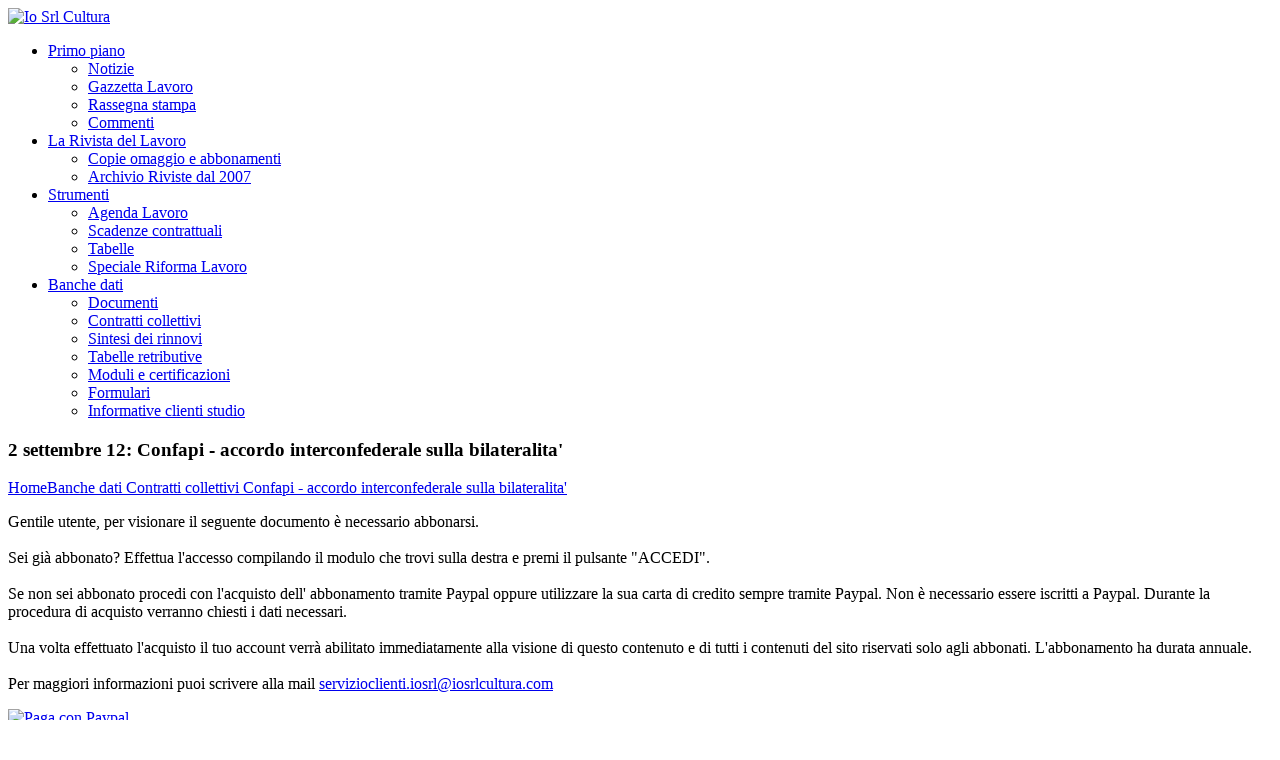

--- FILE ---
content_type: text/html; charset=utf-8
request_url: https://www.iosrlcultura.com/categoria/banche-dati/contratti-collettivi/confapi-accordo-interconfederale-sulla-bilateralita39-6647
body_size: 8432
content:


<!DOCTYPE html>

<html xmlns="//www.w3.org/1999/xhtml">
<head><meta charset="utf-8" /><title>
	Confapi - accordo interconfederale sulla bilateralita&#39;
</title><link href="/layout/assets/images/favicon.ico" rel="shortcut icon" /><meta content="width=device-width, initial-scale=1.0" name="viewport" /><link href="/layout/fancybox/jquery.fancybox-1.3.4.css" media="screen,projection,print" rel="stylesheet" type="text/css" /><link href="/layout/composite.css?1" media="screen,projection,print" rel="stylesheet" type="text/css" /><link id="ctl00_ctl00_Link1" href="//fonts.googleapis.com/css?family=Open+Sans%3A300italic%2C400italic%2C600italic%2C700italic%2C800italic%2C400%2C300%2C600%2C700%2C800&amp;subset=latin%2Ccyrillic-ext%2Cgreek-ext%2Cgreek%2Cvietnamese%2Clatin-ext%2Ccyrillic&amp;ver=3.4.2" media="all" rel="stylesheet" type="text/css" /><link href="//ajax.googleapis.com/ajax/libs/jqueryui/1.9.0/themes/base/jquery-ui.css" rel="stylesheet" />

    <script type="text/javascript" src="//ajax.googleapis.com/ajax/libs/jquery/1.8/jquery.min.js"></script>
    <script type="text/javascript" src="//ajax.googleapis.com/ajax/libs/jqueryui/1.9.2/jquery-ui.min.js"></script>
    
    <script src="/layout/share42/share42.js"></script>
    <script src="/layout/fancybox/jquery.fancybox-1.3.4.pack.js" type="text/javascript"></script>
    <script src="/layout/assets/js/jquery.easing.1.3.js"></script>
    <script src="/layout/assets/js/jquery.nivo.slider.js"></script>
    <script src="/layout/assets/js/superfish-menu/superfish.js"></script>
    <script src="/layout/assets/js/jquery.waitforimages.js"></script>
    <script src="/layout/tinymce/tinymce.min.js"></script>

    <!-- Le HTML5 shim, for IE6-8 support of HTML5 elements -->
    <!--[if lt IE 9]>
            <script src="//html5shim.googlecode.com/svn/trunk/html5.js"></script>
        <![endif]-->
    <!--[if lte IE 8]>
            <link rel="stylesheet" type="text/css" href="/layout/assets/css/ie.css" />
        <![endif]-->
    <!-- FlexSlider -->
    
    <script>
  (function(i,s,o,g,r,a,m){i['GoogleAnalyticsObject']=r;i[r]=i[r]||function(){
  (i[r].q=i[r].q||[]).push(arguments)},i[r].l=1*new Date();a=s.createElement(o),
  m=s.getElementsByTagName(o)[0];a.async=1;a.src=g;m.parentNode.insertBefore(a,m)
  })(window,document,'script','//www.google-analytics.com/analytics.js','ga');

  ga('create', 'UA-41891968-1', 'iosrlcultura.com');
  ga('send', 'pageview');
</script><meta name="description" content="Confapi e Cgil, Cisl, Uil Accordo del 23 luglio 2012 E’ stato firmato l’accordo interconfederale in materia di bilateralit&amp;#224; per" /></head>
<body>
    <form method="post" action="./confapi-accordo-interconfederale-sulla-bilateralita39-6647" id="aspnetForm">
<div class="aspNetHidden">
<input type="hidden" name="__EVENTTARGET" id="__EVENTTARGET" value="" />
<input type="hidden" name="__EVENTARGUMENT" id="__EVENTARGUMENT" value="" />
<input type="hidden" name="__VIEWSTATE" id="__VIEWSTATE" value="VjxULAem/DqqqHrLQHBcKfr+ouFQz9gI2/[base64]/3R3/E2RfeOgJw7zJXSslO9uKkZK5YbJ1yJr58BKyWUkK8jY7OU=" />
</div>

<script type="text/javascript">
//<![CDATA[
var theForm = document.forms['aspnetForm'];
if (!theForm) {
    theForm = document.aspnetForm;
}
function __doPostBack(eventTarget, eventArgument) {
    if (!theForm.onsubmit || (theForm.onsubmit() != false)) {
        theForm.__EVENTTARGET.value = eventTarget;
        theForm.__EVENTARGUMENT.value = eventArgument;
        theForm.submit();
    }
}
//]]>
</script>



<script src="/layout/composite.min.js" type="text/javascript"></script>
<div class="aspNetHidden">

	<input type="hidden" name="__VIEWSTATEGENERATOR" id="__VIEWSTATEGENERATOR" value="72858FBE" />
	<input type="hidden" name="__SCROLLPOSITIONX" id="__SCROLLPOSITIONX" value="0" />
	<input type="hidden" name="__SCROLLPOSITIONY" id="__SCROLLPOSITIONY" value="0" />
</div>

        <a style="display: none" class="fancylink" id="hiddenclicker" href="#">click</a>

        <script type="text/javascript">
//<![CDATA[
Sys.WebForms.PageRequestManager._initialize('ctl00$ctl00$ScriptManager1', 'aspnetForm', ['tctl00$ctl00$ContentPlaceHolder1$ContentPlaceHolder1$WidgetLogin$UpdatePanel1',''], [], [], 90, 'ctl00$ctl00');
//]]>
</script>


        <div id="ctl00_ctl00_UpdateProgress1" style="display:none;">
	
                <div class="UpdateProgressLoading">
                    <div class="UpdateProgressContainer">Attendere qualche istante...<img alt="Caricamento" src="/layout/images/loading.gif" /></div>
                </div>
            
</div>

        <div class="wide_cont">

            
    
    <div class="page_head">
        <div class="container">
            <div class="row">
                <div class="span2">
                    

<div class="logo"><a href="/"><img alt="Io Srl Cultura" src="/layout/assets/images/logo.png"/></a></div>


                </div>
                <div class="span10">
                    <nav>
                        <ul class="menu">

                            <li><a  href="/categoria/primo-piano">Primo piano</a>
                                <ul class="sub-menu">
                                    
                                    <li><a href="/categoria/primo-piano/notizie">Notizie</a>
                                        
                                    <li><a href="/categoria/primo-piano/gazzetta-lavoro">Gazzetta Lavoro</a>
                                        
                                    <li><a href="/categoria/primo-piano/rassegna-stampa">Rassegna stampa</a>
                                        
                                    <li><a href="/categoria/primo-piano/commenti">Commenti</a>
                                        
                                </ul>
                            </li>

                            <li><a  href="/categoria/la-rivista-del-lavoro">La Rivista del Lavoro</a>
                                <ul class="sub-menu">
                                    
                                    <li><a href="/categoria/la-rivista-del-lavoro/copie-omaggio-e-abbonamenti">Copie omaggio e abbonamenti</a>
                                        
                                    <li><a href="/categoria/la-rivista-del-lavoro/archivio-riviste-dal-2007">Archivio Riviste dal 2007</a>
                                        
                                </ul>
                            </li>

                            <li><a  href="/categoria/informazione-e-documenti">Strumenti</a>
                                <ul class="sub-menu">
                                    
                                    <li><a href="/categoria/informazione-e-documenti/agenda-lavoro">Agenda Lavoro</a>
                                        
                                    <li><a href="/categoria/informazione-e-documenti/scadenze-contrattuali">Scadenze contrattuali</a>
                                        
                                    <li><a href="/categoria/informazione-e-documenti/tabelle">Tabelle</a>
                                        
                                    <li><a href="/categoria/informazione-e-documenti/speciale-riforma-lavoro0">Speciale Riforma Lavoro</a>
                                        
                                </ul>
                            </li>

                            <li><a  href="/categoria/banche-dati">Banche dati</a>
                                <ul class="sub-menu">
                                    
                                    <li><a href="/categoria/banche-dati/documenti">Documenti</a>
                                        
                                    <li><a href="/categoria/banche-dati/contratti-collettivi">Contratti collettivi</a>
                                        
                                    <li><a href="/categoria/banche-dati/sintesi-dei-rinnovi">Sintesi dei rinnovi</a>
                                        
                                    <li><a href="/categoria/banche-dati/tabelle-retributive">Tabelle retributive</a>
                                        
                                    <li><a href="/categoria/banche-dati/moduli-e-certificazioni">Moduli e certificazioni</a>
                                        
                                    <li><a href="/categoria/banche-dati/formulari">Formulari</a>
                                        
                                    <li><a href="/categoria/banche-dati/informative-clienti-studio">Informative clienti studio</a>
                                        
                                </ul>
                            </li>

                        </ul>
                    </nav>
                </div>
            </div>
        </div>
    </div>

    

    <div class="tag_line">
        <div class="container">
            <div class="row">
                <div class="span12">
                    <div class="welcome">
                        <h3><strong class="colored">
                            2 settembre 12: </strong>
                            Confapi - accordo interconfederale sulla bilateralita&#39;</h3>
                        

<a style="float:left" href="/">Home </a> <a class="subpage_breadcrumbs_dv" href="/categoria/banche-dati">Banche dati </a> <a class="subpage_breadcrumbs_dv" href="/categoria/banche-dati/contratti-collettivi">Contratti collettivi </a> <a class="subpage_breadcrumbs_dv" href="https://www.iosrlcultura.com/categoria/banche-dati/contratti-collettivi/confapi-accordo-interconfederale-sulla-bilateralita39-6647">Confapi - accordo interconfederale sulla bilateralita&#39; </a>
                    </div>
                </div>
            </div>
        </div>
    </div>


    <div class="main_content_area">
        <div class="container">

            <div class="row">

                <div class="span8">

                    <div id="ctl00_ctl00_ContentPlaceHolder1_ContentPlaceHolder1___Div_Iscrizione">
                        <p>
                            Gentile utente, per visionare il seguente documento è necessario abbonarsi.<br /><br />Sei già abbonato? Effettua l'accesso compilando il modulo che trovi sulla destra e premi il pulsante "ACCEDI".<br /><br />Se non sei abbonato procedi con l'acquisto dell' abbonamento tramite Paypal oppure utilizzare la sua carta di credito sempre tramite Paypal. Non è necessario essere iscritti a Paypal. Durante la procedura di acquisto verranno chiesti i dati necessari.<br /><br />Una volta effettuato l'acquisto il tuo account verrà abilitato immediatamente alla visione di questo contenuto e di tutti i contenuti del sito riservati solo agli abbonati. L'abbonamento ha durata annuale.<br /><br />Per maggiori informazioni puoi scrivere alla mail <a href="mailto:servizioclienti.iosrl@iosrlcultura.com">servizioclienti.iosrl@iosrlcultura.com</a>
                        </p>
                    </div>

                    <div id="ctl00_ctl00_ContentPlaceHolder1_ContentPlaceHolder1___Div_Paypal">

                        <a href="javascript:__doPostBack(&#39;ctl00$ctl00$ContentPlaceHolder1$ContentPlaceHolder1$ctl00&#39;,&#39;&#39;)"><img src="/layout/images/paypal.png" alt="Paga con Paypal" /></a>

                        <br />

                        <input onclick="ctl00_ctl00_ContentPlaceHolder1_ContentPlaceHolder1_ctl01.disabled = true; ctl00_ctl00_ContentPlaceHolder1_ContentPlaceHolder1_ctl01.value = &#39;Attendi...&#39;; __doPostBack(&#39;ctl00$ctl00$ContentPlaceHolder1$ContentPlaceHolder1$ctl01&#39;,&#39;&#39;)" type="button" name="ctl00$ctl00$ContentPlaceHolder1$ContentPlaceHolder1$ctl01" value="Procedi con il pagamento" onclick="javascript:__doPostBack(&#39;ctl00$ctl00$ContentPlaceHolder1$ContentPlaceHolder1$ctl01&#39;,&#39;&#39;)" id="ctl00_ctl00_ContentPlaceHolder1_ContentPlaceHolder1_ctl01" class="btn btn-large" />

                    </div>

                    

                </div>

                <div class="span4 blog_sidebar">

                    <div id="ctl00_ctl00_ContentPlaceHolder1_ContentPlaceHolder1_WidgetLogin_UpdatePanel1">
	

        <div id="ctl00_ctl00_ContentPlaceHolder1_ContentPlaceHolder1_WidgetLogin___Div_Login" class="well">
            <h5 style="font-weight: 600; text-transform: uppercase !important;">Accedi</h5>

            <p>Inserisci email e password per effettuare l'accesso alla tua area riservata e visualizzare le aree e i documenti a te dedicati.</p>

            <hr />

            <div id="ctl00_ctl00_ContentPlaceHolder1_ContentPlaceHolder1_WidgetLogin_Panel1" onkeypress="javascript:return WebForm_FireDefaultButton(event, &#39;ctl00_ctl00_ContentPlaceHolder1_ContentPlaceHolder1_WidgetLogin_Button1&#39;)">
		
                <label class="screen-reader-text" for="Email">Email</label>
                <input name="ctl00$ctl00$ContentPlaceHolder1$ContentPlaceHolder1$WidgetLogin$__TextBox_Email" type="text" id="ctl00_ctl00_ContentPlaceHolder1_ContentPlaceHolder1_WidgetLogin___TextBox_Email" tabindex="1" />

                <label class="screen-reader-text" for="Password">Password <span style="font-size: 12px;">(<a href="https://www.iosrlcultura.com/login">Dimenticata?</a>)</span></label>
                <input name="ctl00$ctl00$ContentPlaceHolder1$ContentPlaceHolder1$WidgetLogin$__TextBox_Password" type="password" id="ctl00_ctl00_ContentPlaceHolder1_ContentPlaceHolder1_WidgetLogin___TextBox_Password" tabindex="2" />

                <label class="screen-reader-text" for="Password">
                    <input id="ctl00_ctl00_ContentPlaceHolder1_ContentPlaceHolder1_WidgetLogin___CheckBox_RimaniConnesso" type="checkbox" name="ctl00$ctl00$ContentPlaceHolder1$ContentPlaceHolder1$WidgetLogin$__CheckBox_RimaniConnesso" tabindex="3" /> Rimani connesso</label>

                <br />

                <input onclick="ctl00_ctl00_ContentPlaceHolder1_ContentPlaceHolder1_WidgetLogin_Button1.disabled = true; __doPostBack(&#39;ctl00$ctl00$ContentPlaceHolder1$ContentPlaceHolder1$WidgetLogin$Button1&#39;,&#39;&#39;)" type="button" name="ctl00$ctl00$ContentPlaceHolder1$ContentPlaceHolder1$WidgetLogin$Button1" value="Accedi" onclick="javascript:__doPostBack(&#39;ctl00$ctl00$ContentPlaceHolder1$ContentPlaceHolder1$WidgetLogin$Button1&#39;,&#39;&#39;)" id="ctl00_ctl00_ContentPlaceHolder1_ContentPlaceHolder1_WidgetLogin_Button1" tabindex="4" />

            
	</div>

        </div>

        

    
</div>


                    

<div class="well">
    <h5 style="font-weight: 600; text-transform: uppercase !important;">REGISTRATI</h5>

    <p>Vuoi visualizzare le aree riservate e rimanere aggiornato sulle novità in materia di fisco e leggi sul lavoro? Registrati subito e gratuitamente tramite la pagina di iscrizione.</p>

    <input type="button" value="Registrati" onclick="window.location = '/registrazione'" />

</div>

                    

<!-- Blog catories Widget -->
<div class="well">
    <h5 style="font-weight: 600; text-transform: uppercase !important;"><a href="https://www.iosrlcultura.com/argomenti">Sfoglia per argomenti</a></h5>
    <ul>
        <li class="cat-item"><a href="/argomenti/agevolazioni-e-altri-benefici">Agevolazioni e altri benefici</a></a></li><li class="cat-item"><a href="/argomenti/agricoltura">Agricoltura</a></a></li><li class="cat-item"><a href="/argomenti/ammortizzatori-sociali0">Ammortizzatori sociali</a></a></li><li class="cat-item"><a href="/argomenti/appalto0">Appalto</a></a></li><li class="cat-item"><a href="/argomenti/apprendistato0">Apprendistato</a></a></li><li class="cat-item"><a href="/argomenti/appuntamenti-e-scadenze0">Appuntamenti e scadenze</a></a></li><li class="cat-item"><a href="/argomenti/artigiani-e-commercianti0">Artigiani e commercianti</a></a></li><li class="cat-item"><a href="/argomenti/assunzioni">Assunzioni</a></a></li><li class="cat-item"><a href="/argomenti/collocamento-obbligatorio0">Collocamento obbligatorio</a></a></li><li class="cat-item"><a href="/argomenti/congedi-di-maternit224-e-parentali">Congedi di maternit&#224; e parentali</a></a></li><li class="cat-item"><a href="/argomenti/contenzioso-conciliazione-arbitrato0">Contenzioso, conciliazione, arbitrato</a></a></li><li class="cat-item"><a href="/argomenti/contratti-collettivi0">Contratti collettivi</a></a></li><li class="cat-item"><a href="/argomenti/contribuzione-previdenziale-e-assistenziale0">Contribuzione previdenziale e assistenziale</a></a></li><li class="cat-item"><a href="/argomenti/cooperative0">Cooperative</a></a></li><li class="cat-item"><a href="/argomenti/costo-del-lavoro0">Costo del lavoro</a></a></li><li class="cat-item"><a href="/argomenti/dichiarazioni">Dichiarazioni</a></a></li><li class="cat-item"><a href="/argomenti/disoccupazione-mobilit224-aspi-e-mini-aspi">Disoccupazione, mobilit&#224;, Aspi e Mini Aspi</a></a></li><li class="cat-item"><a href="/argomenti/emergenze">Emergenze</a></a></li><li class="cat-item"><a href="/argomenti/enti-bilaterali0">Enti bilaterali</a></a></li><li class="cat-item"><a href="/argomenti/estinzione-rapporto-di-lavoro0">Estinzione rapporto di lavoro</a></a></li><li class="cat-item"><a href="/argomenti/formazione">Formazione</a></a></li><li class="cat-item"><a href="/argomenti/gestione-separata-inps">Gestione separata Inps</a></a></li><li class="cat-item"><a href="/argomenti/imposte-tributi-tasse0">Imposte, Tributi, Tasse</a></a></li><li class="cat-item"><a href="/argomenti/infortuni-e-malattie-professionali">Infortuni e malattie professionali</a></a></li><li class="cat-item"><a href="/argomenti/lavoro-a-termine-e-stagionale0">Lavoro a termine e stagionale</a></a></li><li class="cat-item"><a href="/argomenti/lavoro-accessorio-con-voucher">Lavoro accessorio (con voucher)</a></a></li><li class="cat-item"><a href="/argomenti/lavoro-agile">Lavoro agile</a></a></li><li class="cat-item"><a href="/argomenti/lavoro-autonomo">Lavoro autonomo</a></a></li><li class="cat-item"><a href="/argomenti/lavoro-domestico">Lavoro domestico</a></a></li><li class="cat-item"><a href="/argomenti/lavoro-interinale-o-somministrato">Lavoro interinale o somministrato</a></a></li><li class="cat-item"><a href="/argomenti/lavoro-intermittente0">Lavoro intermittente</a></a></li><li class="cat-item"><a href="/argomenti/lavoro-occasionale">Lavoro occasionale</a></a></li><li class="cat-item"><a href="/argomenti/legge-di-bilancio-e-pnrr">Legge di bilancio e Pnrr</a></a></li><li class="cat-item"><a href="/argomenti/moduli-e-adempimenti0">Moduli e adempimenti</a></a></li><li class="cat-item"><a href="/argomenti/orario-di-lavoro-e-assenze">Orario di lavoro e assenze</a></a></li><li class="cat-item"><a href="/argomenti/parasubordinati-cococo-e-cocopro">Parasubordinati: co.co.co e co.co.pro</a></a></li><li class="cat-item"><a href="/argomenti/parit224-di-trattamento-e-discriminazioni">Parit&#224; di trattamento e discriminazioni</a></a></li><li class="cat-item"><a href="/argomenti/pensioni0">Pensioni</a></a></li><li class="cat-item"><a href="/argomenti/premi-inail0">Premi Inail</a></a></li><li class="cat-item"><a href="/argomenti/prestazioni-assistenziali0">Prestazioni assistenziali</a></a></li><li class="cat-item"><a href="/argomenti/previdenza-complementare-e-assistenza-integrativa">Previdenza complementare e assistenza integrativa</a></a></li><li class="cat-item"><a href="/argomenti/privacy0">Privacy</a></a></li><li class="cat-item"><a href="/argomenti/professioni0">Professioni</a></a></li><li class="cat-item"><a href="/argomenti/provvedimenti-disciplinari0">Provvedimenti disciplinari</a></a></li><li class="cat-item"><a href="/argomenti/pubblica-amministrazione0">Pubblica amministrazione</a></a></li><li class="cat-item"><a href="/argomenti/retribuzione0">Retribuzione</a></a></li><li class="cat-item"><a href="/argomenti/riforma-del-lavoro">Riforma del lavoro</a></a></li><li class="cat-item"><a href="/argomenti/scadenze0">Scadenze</a></a></li><li class="cat-item"><a href="/argomenti/sicurezza-e-igiene-sul-lavoro">Sicurezza e igiene sul lavoro</a></a></li><li class="cat-item"><a href="/argomenti/sindacale0">Sindacale</a></a></li><li class="cat-item"><a href="/argomenti/spettacolo-e-sport0">Spettacolo e sport</a></a></li><li class="cat-item"><a href="/argomenti/statistiche">Statistiche</a></a></li><li class="cat-item"><a href="/argomenti/stranieri-e-lavoro-all39estero">Stranieri e lavoro all&#39;estero</a></a></li><li class="cat-item"><a href="/argomenti/telelavoro0">Telelavoro</a></a></li><li class="cat-item"><a href="/argomenti/tfr-e-altre-indennit224-di-fine-rapporto">Tfr e altre indennit&#224; di fine rapporto</a></a></li><li class="cat-item"><a href="/argomenti/tirocini0">Tirocini</a></a></li><li class="cat-item"><a href="/argomenti/trasferte-e-trasferimenti">Trasferte e trasferimenti</a></a></li><li class="cat-item"><a href="/argomenti/varie0">Varie</a></a></li><li class="cat-item"><a href="/argomenti/videosorveglianza">Videosorveglianza</a></a></li><li class="cat-item"><a href="/argomenti/welfare">Welfare</a></a></li>
    </ul> 
</div>

                    

<!-- Blog catories Widget -->
<div class="well">
    <h5 style="font-weight: 600; text-transform: uppercase !important;"><a href="https://www.iosrlcultura.com/fonti">Sfoglia per fonte</a></h5>
    <ul>
        <li class="cat-item"><a href="/fonti/agenzia-delle-entrate">Agenzia delle Entrate</a></a></li><li class="cat-item"><a href="/fonti/altri">Altri</a></a></li><li class="cat-item"><a href="/fonti/anpal">Anpal</a></a></li><li class="cat-item"><a href="/fonti/giurisprudenza0">Giurisprudenza</a></a></li><li class="cat-item"><a href="/fonti/governo">Governo</a></a></li><li class="cat-item"><a href="/fonti/inail">Inail</a></a></li><li class="cat-item"><a href="/fonti/inps">Inps</a></a></li><li class="cat-item"><a href="/fonti/ispettorato-nazionale-del-lavoro">Ispettorato Nazionale del Lavoro</a></a></li><li class="cat-item"><a href="/fonti/lavoro-e-territorio">Lavoro e Territorio</a></a></li><li class="cat-item"><a href="/fonti/ministeri">Ministeri</a></a></li><li class="cat-item"><a href="/fonti/organizzazioni-sindacali">Organizzazioni Sindacali</a></a></li><li class="cat-item"><a href="/fonti/parlamento">Parlamento</a></a></li><li class="cat-item"><a href="/fonti/presidente-della-repubblica">Presidente della Repubblica</a></a></li><li class="cat-item"><a href="/fonti/pubblico-impiego">Pubblico Impiego</a></a></li><li class="cat-item"><a href="/fonti/redazione">Redazione</a></a></li><li class="cat-item"><a href="/fonti/unione-europea">Unione Europea</a></a></li>
    </ul> 
</div>

                </div>

            </div>
        </div>
    </div>



    

<!-- START WIDGET AREA AND SOCIAL ICONS -->
<div class="footer">
    <div class="container">
        <div class="row">
            <div class="span4">
                <div class="textwidget">
                    <div class="well">
                        <h6>IO SRL CULTURA E FORMAZIONE</h6>
                        Per il comune dire siamo professionisti, ciascuno di noi esperto in discipline differenti eppure ci sentiamo vicini nel desiderio di imparare e di diffondere questo sentimento.
                    </div>
                </div>
            </div>
            <!-- BEGIN WIDGET -->
            <div class="span4">
                <h6>Ultimi aggiornamenti</h6>
                <hr>
                <ul class="recent-post-widget unstyled">
                    <li><a href="https://www.iosrlcultura.com/categoria/primo-piano/notizie/car-flexi-chiarimenti-sul-trattamento-fiscale-42200" class="bg-link">Car flexi: chiarimenti sul trattamento fiscale</a><div class="small-meta">28 gennaio</div><div class="clear"></div></li><li><a href="https://www.iosrlcultura.com/categoria/banche-dati/informative-clienti-studio/2026-rischio-di-esposizione-allamianto-nuovi-obblighi-per-i-datori-di-lavoro-42202" class="bg-link">2026 - Rischio di esposizione all’amianto. Nuovi obblighi per i datori di lavoro</a><div class="small-meta">28 gennaio</div><div class="clear"></div></li>
                </ul>
            </div>
            <!-- END WIDGET -->
            <!-- BEGIN CONTACT INFO -->
            <div class="span4">
                <h6>Informazioni di contatto</h6>
                <hr>
                <div class="textwidget">
                    <ul class="unstyled">
                        <li><i class="icon-print icon-white"></i> Fax +39 0458004091</li>
                        <li><i class="icon-envelope icon-white"></i> servizioclienti.iosrl@iosrlcultura.com</li>
                        <li><i class="icon-map-marker icon-white"></i> Verona (37122) Via del Minatore, 6</li>
                    </ul>
                </div>
            </div>
            <!-- END CONTACT INFO -->
        </div>
    </div>
</div>
<!-- END WIDGET AREA AND SOCIAL ICONS -->

<!--START BOTTOM LINE-->
<div class="bottom_line">
    <div class="container">
        <div class="row">
            <!-- START COPYRIGHT INFORMATION-->
            <div class="span6">
                <span class="copyright">
                    IO SRL - p.iva.: 03667950236</span>
            </div>
            <!-- END COPYRIGHT INFORMATION-->
            <div class="span6">
                <!-- START FOOTER MENU-->
                <span class="copyright pull-right visible-desktop">
                    <div class="menu-footer-menu-container">
                        <ul class="unstyled footer_menu" id="menu-footer-menu">
                            <li><a href="https://www.iosrlcultura.com/login">Accedi</a></li>
                            <li><a href="https://www.iosrlcultura.com/contatti">Contatti</a></li>
                            <li><a href="https://www.iosrlcultura.com/collabora">Collabora</a></li>
                            <li><a href="https://www.iosrlcultura.com/termini">Termini e condizioni</a></li>
                            <li><a href="https://www.iosrlcultura.com/privacy">Privacy</a></li>
                        </ul>
                    </div>
                </span>
                <!-- END FOOTER MENU-->
            </div>
        </div>
    </div>
</div>
<!--END BOTTOM LINE-->
<!--END FOOTER-->




        </div>

    

<script type="text/javascript">
//<![CDATA[

theForm.oldSubmit = theForm.submit;
theForm.submit = WebForm_SaveScrollPositionSubmit;

theForm.oldOnSubmit = theForm.onsubmit;
theForm.onsubmit = WebForm_SaveScrollPositionOnSubmit;
Sys.Application.add_init(function() {
    $create(Sys.UI._UpdateProgress, {"associatedUpdatePanelId":null,"displayAfter":200,"dynamicLayout":true}, null, null, $get("ctl00_ctl00_UpdateProgress1"));
});
//]]>
</script>
</form>
</body>
</html>















